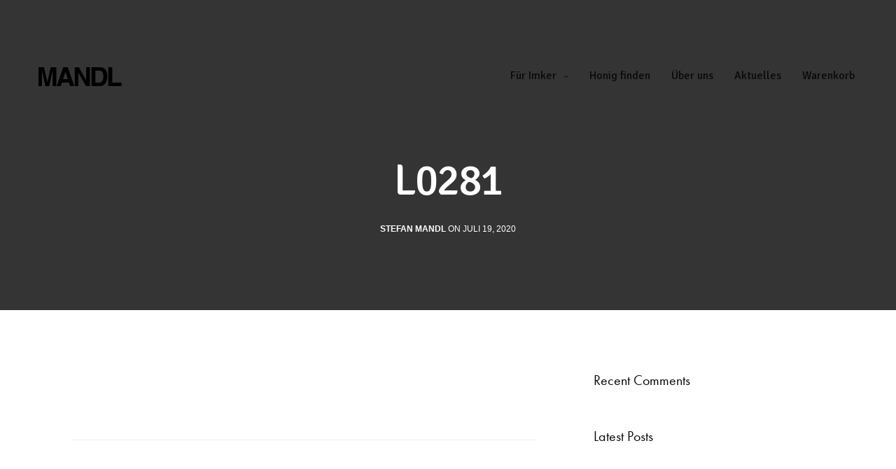

--- FILE ---
content_type: text/html; charset=UTF-8
request_url: https://www.bienen.at/honig_daten/l0281/
body_size: 14657
content:
<!doctype html>
<html lang="de-DE">
<head>
	<meta charset="UTF-8" />
	<meta name="viewport" content="width=device-width, initial-scale=1, maximum-scale=1, viewport-fit=cover">
	<link rel="profile" href="http://gmpg.org/xfn/11">
	<meta name='robots' content='index, follow, max-image-preview:large, max-snippet:-1, max-video-preview:-1' />
	<style>img:is([sizes="auto" i], [sizes^="auto," i]) { contain-intrinsic-size: 3000px 1500px }</style>
	
	<!-- This site is optimized with the Yoast SEO plugin v26.0 - https://yoast.com/wordpress/plugins/seo/ -->
	<title>L0281 - Bienenhof Mandl</title>
	<link rel="canonical" href="https://www.bienen.at/honig_daten/l0281/" />
	<meta property="og:locale" content="de_DE" />
	<meta property="og:type" content="article" />
	<meta property="og:title" content="L0281 - Bienenhof Mandl" />
	<meta property="og:url" content="https://www.bienen.at/honig_daten/l0281/" />
	<meta property="og:site_name" content="Bienenhof Mandl" />
	<meta property="article:publisher" content="https://www.facebook.com/bienen.at" />
	<meta name="twitter:card" content="summary_large_image" />
	<script type="application/ld+json" class="yoast-schema-graph">{"@context":"https://schema.org","@graph":[{"@type":"WebPage","@id":"https://www.bienen.at/honig_daten/l0281/","url":"https://www.bienen.at/honig_daten/l0281/","name":"L0281 - Bienenhof Mandl","isPartOf":{"@id":"https://www.bienen.at/#website"},"datePublished":"2020-07-19T13:10:15+00:00","breadcrumb":{"@id":"https://www.bienen.at/honig_daten/l0281/#breadcrumb"},"inLanguage":"de","potentialAction":[{"@type":"ReadAction","target":["https://www.bienen.at/honig_daten/l0281/"]}]},{"@type":"BreadcrumbList","@id":"https://www.bienen.at/honig_daten/l0281/#breadcrumb","itemListElement":[{"@type":"ListItem","position":1,"name":"Startseite","item":"https://www.bienen.at/"},{"@type":"ListItem","position":2,"name":"Honigdaten","item":"https://www.bienen.at/honig_daten/"},{"@type":"ListItem","position":3,"name":"L0281"}]},{"@type":"WebSite","@id":"https://www.bienen.at/#website","url":"https://www.bienen.at/","name":"Bienenhof Mandl","description":"Österreichs größte Bio-Imkerei","publisher":{"@id":"https://www.bienen.at/#organization"},"potentialAction":[{"@type":"SearchAction","target":{"@type":"EntryPoint","urlTemplate":"https://www.bienen.at/?s={search_term_string}"},"query-input":{"@type":"PropertyValueSpecification","valueRequired":true,"valueName":"search_term_string"}}],"inLanguage":"de"},{"@type":"Organization","@id":"https://www.bienen.at/#organization","name":"Bienenhof Mandl","url":"https://www.bienen.at/","logo":{"@type":"ImageObject","inLanguage":"de","@id":"https://www.bienen.at/#/schema/logo/image/","url":"https://www.bienen.at/wp-content/uploads/2022/05/bienenat.png","contentUrl":"https://www.bienen.at/wp-content/uploads/2022/05/bienenat.png","width":778,"height":193,"caption":"Bienenhof Mandl"},"image":{"@id":"https://www.bienen.at/#/schema/logo/image/"},"sameAs":["https://www.facebook.com/bienen.at"]}]}</script>
	<!-- / Yoast SEO plugin. -->


<link rel='dns-prefetch' href='//use.typekit.net' />
<link rel='dns-prefetch' href='//fonts.googleapis.com' />
<link rel="alternate" type="application/rss+xml" title="Bienenhof Mandl &raquo; Feed" href="https://www.bienen.at/feed/" />
<link rel="alternate" type="application/rss+xml" title="Bienenhof Mandl &raquo; Kommentar-Feed" href="https://www.bienen.at/comments/feed/" />
<link rel="preconnect" href="//fonts.gstatic.com/" crossorigin><script type="text/javascript">
/* <![CDATA[ */
window._wpemojiSettings = {"baseUrl":"https:\/\/s.w.org\/images\/core\/emoji\/16.0.1\/72x72\/","ext":".png","svgUrl":"https:\/\/s.w.org\/images\/core\/emoji\/16.0.1\/svg\/","svgExt":".svg","source":{"concatemoji":"https:\/\/www.bienen.at\/wp-includes\/js\/wp-emoji-release.min.js?ver=6.8.3"}};
/*! This file is auto-generated */
!function(s,n){var o,i,e;function c(e){try{var t={supportTests:e,timestamp:(new Date).valueOf()};sessionStorage.setItem(o,JSON.stringify(t))}catch(e){}}function p(e,t,n){e.clearRect(0,0,e.canvas.width,e.canvas.height),e.fillText(t,0,0);var t=new Uint32Array(e.getImageData(0,0,e.canvas.width,e.canvas.height).data),a=(e.clearRect(0,0,e.canvas.width,e.canvas.height),e.fillText(n,0,0),new Uint32Array(e.getImageData(0,0,e.canvas.width,e.canvas.height).data));return t.every(function(e,t){return e===a[t]})}function u(e,t){e.clearRect(0,0,e.canvas.width,e.canvas.height),e.fillText(t,0,0);for(var n=e.getImageData(16,16,1,1),a=0;a<n.data.length;a++)if(0!==n.data[a])return!1;return!0}function f(e,t,n,a){switch(t){case"flag":return n(e,"\ud83c\udff3\ufe0f\u200d\u26a7\ufe0f","\ud83c\udff3\ufe0f\u200b\u26a7\ufe0f")?!1:!n(e,"\ud83c\udde8\ud83c\uddf6","\ud83c\udde8\u200b\ud83c\uddf6")&&!n(e,"\ud83c\udff4\udb40\udc67\udb40\udc62\udb40\udc65\udb40\udc6e\udb40\udc67\udb40\udc7f","\ud83c\udff4\u200b\udb40\udc67\u200b\udb40\udc62\u200b\udb40\udc65\u200b\udb40\udc6e\u200b\udb40\udc67\u200b\udb40\udc7f");case"emoji":return!a(e,"\ud83e\udedf")}return!1}function g(e,t,n,a){var r="undefined"!=typeof WorkerGlobalScope&&self instanceof WorkerGlobalScope?new OffscreenCanvas(300,150):s.createElement("canvas"),o=r.getContext("2d",{willReadFrequently:!0}),i=(o.textBaseline="top",o.font="600 32px Arial",{});return e.forEach(function(e){i[e]=t(o,e,n,a)}),i}function t(e){var t=s.createElement("script");t.src=e,t.defer=!0,s.head.appendChild(t)}"undefined"!=typeof Promise&&(o="wpEmojiSettingsSupports",i=["flag","emoji"],n.supports={everything:!0,everythingExceptFlag:!0},e=new Promise(function(e){s.addEventListener("DOMContentLoaded",e,{once:!0})}),new Promise(function(t){var n=function(){try{var e=JSON.parse(sessionStorage.getItem(o));if("object"==typeof e&&"number"==typeof e.timestamp&&(new Date).valueOf()<e.timestamp+604800&&"object"==typeof e.supportTests)return e.supportTests}catch(e){}return null}();if(!n){if("undefined"!=typeof Worker&&"undefined"!=typeof OffscreenCanvas&&"undefined"!=typeof URL&&URL.createObjectURL&&"undefined"!=typeof Blob)try{var e="postMessage("+g.toString()+"("+[JSON.stringify(i),f.toString(),p.toString(),u.toString()].join(",")+"));",a=new Blob([e],{type:"text/javascript"}),r=new Worker(URL.createObjectURL(a),{name:"wpTestEmojiSupports"});return void(r.onmessage=function(e){c(n=e.data),r.terminate(),t(n)})}catch(e){}c(n=g(i,f,p,u))}t(n)}).then(function(e){for(var t in e)n.supports[t]=e[t],n.supports.everything=n.supports.everything&&n.supports[t],"flag"!==t&&(n.supports.everythingExceptFlag=n.supports.everythingExceptFlag&&n.supports[t]);n.supports.everythingExceptFlag=n.supports.everythingExceptFlag&&!n.supports.flag,n.DOMReady=!1,n.readyCallback=function(){n.DOMReady=!0}}).then(function(){return e}).then(function(){var e;n.supports.everything||(n.readyCallback(),(e=n.source||{}).concatemoji?t(e.concatemoji):e.wpemoji&&e.twemoji&&(t(e.twemoji),t(e.wpemoji)))}))}((window,document),window._wpemojiSettings);
/* ]]> */
</script>
<style id='wp-emoji-styles-inline-css' type='text/css'>

	img.wp-smiley, img.emoji {
		display: inline !important;
		border: none !important;
		box-shadow: none !important;
		height: 1em !important;
		width: 1em !important;
		margin: 0 0.07em !important;
		vertical-align: -0.1em !important;
		background: none !important;
		padding: 0 !important;
	}
</style>
<link rel='stylesheet' id='wp-block-library-css' href='https://www.bienen.at/wp-includes/css/dist/block-library/style.min.css?ver=6.8.3' media='all' />
<style id='classic-theme-styles-inline-css' type='text/css'>
/*! This file is auto-generated */
.wp-block-button__link{color:#fff;background-color:#32373c;border-radius:9999px;box-shadow:none;text-decoration:none;padding:calc(.667em + 2px) calc(1.333em + 2px);font-size:1.125em}.wp-block-file__button{background:#32373c;color:#fff;text-decoration:none}
</style>
<style id='global-styles-inline-css' type='text/css'>
:root{--wp--preset--aspect-ratio--square: 1;--wp--preset--aspect-ratio--4-3: 4/3;--wp--preset--aspect-ratio--3-4: 3/4;--wp--preset--aspect-ratio--3-2: 3/2;--wp--preset--aspect-ratio--2-3: 2/3;--wp--preset--aspect-ratio--16-9: 16/9;--wp--preset--aspect-ratio--9-16: 9/16;--wp--preset--color--black: #000000;--wp--preset--color--cyan-bluish-gray: #abb8c3;--wp--preset--color--white: #ffffff;--wp--preset--color--pale-pink: #f78da7;--wp--preset--color--vivid-red: #cf2e2e;--wp--preset--color--luminous-vivid-orange: #ff6900;--wp--preset--color--luminous-vivid-amber: #fcb900;--wp--preset--color--light-green-cyan: #7bdcb5;--wp--preset--color--vivid-green-cyan: #00d084;--wp--preset--color--pale-cyan-blue: #8ed1fc;--wp--preset--color--vivid-cyan-blue: #0693e3;--wp--preset--color--vivid-purple: #9b51e0;--wp--preset--color--thb-accent: #ee9982;--wp--preset--gradient--vivid-cyan-blue-to-vivid-purple: linear-gradient(135deg,rgba(6,147,227,1) 0%,rgb(155,81,224) 100%);--wp--preset--gradient--light-green-cyan-to-vivid-green-cyan: linear-gradient(135deg,rgb(122,220,180) 0%,rgb(0,208,130) 100%);--wp--preset--gradient--luminous-vivid-amber-to-luminous-vivid-orange: linear-gradient(135deg,rgba(252,185,0,1) 0%,rgba(255,105,0,1) 100%);--wp--preset--gradient--luminous-vivid-orange-to-vivid-red: linear-gradient(135deg,rgba(255,105,0,1) 0%,rgb(207,46,46) 100%);--wp--preset--gradient--very-light-gray-to-cyan-bluish-gray: linear-gradient(135deg,rgb(238,238,238) 0%,rgb(169,184,195) 100%);--wp--preset--gradient--cool-to-warm-spectrum: linear-gradient(135deg,rgb(74,234,220) 0%,rgb(151,120,209) 20%,rgb(207,42,186) 40%,rgb(238,44,130) 60%,rgb(251,105,98) 80%,rgb(254,248,76) 100%);--wp--preset--gradient--blush-light-purple: linear-gradient(135deg,rgb(255,206,236) 0%,rgb(152,150,240) 100%);--wp--preset--gradient--blush-bordeaux: linear-gradient(135deg,rgb(254,205,165) 0%,rgb(254,45,45) 50%,rgb(107,0,62) 100%);--wp--preset--gradient--luminous-dusk: linear-gradient(135deg,rgb(255,203,112) 0%,rgb(199,81,192) 50%,rgb(65,88,208) 100%);--wp--preset--gradient--pale-ocean: linear-gradient(135deg,rgb(255,245,203) 0%,rgb(182,227,212) 50%,rgb(51,167,181) 100%);--wp--preset--gradient--electric-grass: linear-gradient(135deg,rgb(202,248,128) 0%,rgb(113,206,126) 100%);--wp--preset--gradient--midnight: linear-gradient(135deg,rgb(2,3,129) 0%,rgb(40,116,252) 100%);--wp--preset--font-size--small: 13px;--wp--preset--font-size--medium: 20px;--wp--preset--font-size--large: 36px;--wp--preset--font-size--x-large: 42px;--wp--preset--spacing--20: 0.44rem;--wp--preset--spacing--30: 0.67rem;--wp--preset--spacing--40: 1rem;--wp--preset--spacing--50: 1.5rem;--wp--preset--spacing--60: 2.25rem;--wp--preset--spacing--70: 3.38rem;--wp--preset--spacing--80: 5.06rem;--wp--preset--shadow--natural: 6px 6px 9px rgba(0, 0, 0, 0.2);--wp--preset--shadow--deep: 12px 12px 50px rgba(0, 0, 0, 0.4);--wp--preset--shadow--sharp: 6px 6px 0px rgba(0, 0, 0, 0.2);--wp--preset--shadow--outlined: 6px 6px 0px -3px rgba(255, 255, 255, 1), 6px 6px rgba(0, 0, 0, 1);--wp--preset--shadow--crisp: 6px 6px 0px rgba(0, 0, 0, 1);}:where(.is-layout-flex){gap: 0.5em;}:where(.is-layout-grid){gap: 0.5em;}body .is-layout-flex{display: flex;}.is-layout-flex{flex-wrap: wrap;align-items: center;}.is-layout-flex > :is(*, div){margin: 0;}body .is-layout-grid{display: grid;}.is-layout-grid > :is(*, div){margin: 0;}:where(.wp-block-columns.is-layout-flex){gap: 2em;}:where(.wp-block-columns.is-layout-grid){gap: 2em;}:where(.wp-block-post-template.is-layout-flex){gap: 1.25em;}:where(.wp-block-post-template.is-layout-grid){gap: 1.25em;}.has-black-color{color: var(--wp--preset--color--black) !important;}.has-cyan-bluish-gray-color{color: var(--wp--preset--color--cyan-bluish-gray) !important;}.has-white-color{color: var(--wp--preset--color--white) !important;}.has-pale-pink-color{color: var(--wp--preset--color--pale-pink) !important;}.has-vivid-red-color{color: var(--wp--preset--color--vivid-red) !important;}.has-luminous-vivid-orange-color{color: var(--wp--preset--color--luminous-vivid-orange) !important;}.has-luminous-vivid-amber-color{color: var(--wp--preset--color--luminous-vivid-amber) !important;}.has-light-green-cyan-color{color: var(--wp--preset--color--light-green-cyan) !important;}.has-vivid-green-cyan-color{color: var(--wp--preset--color--vivid-green-cyan) !important;}.has-pale-cyan-blue-color{color: var(--wp--preset--color--pale-cyan-blue) !important;}.has-vivid-cyan-blue-color{color: var(--wp--preset--color--vivid-cyan-blue) !important;}.has-vivid-purple-color{color: var(--wp--preset--color--vivid-purple) !important;}.has-black-background-color{background-color: var(--wp--preset--color--black) !important;}.has-cyan-bluish-gray-background-color{background-color: var(--wp--preset--color--cyan-bluish-gray) !important;}.has-white-background-color{background-color: var(--wp--preset--color--white) !important;}.has-pale-pink-background-color{background-color: var(--wp--preset--color--pale-pink) !important;}.has-vivid-red-background-color{background-color: var(--wp--preset--color--vivid-red) !important;}.has-luminous-vivid-orange-background-color{background-color: var(--wp--preset--color--luminous-vivid-orange) !important;}.has-luminous-vivid-amber-background-color{background-color: var(--wp--preset--color--luminous-vivid-amber) !important;}.has-light-green-cyan-background-color{background-color: var(--wp--preset--color--light-green-cyan) !important;}.has-vivid-green-cyan-background-color{background-color: var(--wp--preset--color--vivid-green-cyan) !important;}.has-pale-cyan-blue-background-color{background-color: var(--wp--preset--color--pale-cyan-blue) !important;}.has-vivid-cyan-blue-background-color{background-color: var(--wp--preset--color--vivid-cyan-blue) !important;}.has-vivid-purple-background-color{background-color: var(--wp--preset--color--vivid-purple) !important;}.has-black-border-color{border-color: var(--wp--preset--color--black) !important;}.has-cyan-bluish-gray-border-color{border-color: var(--wp--preset--color--cyan-bluish-gray) !important;}.has-white-border-color{border-color: var(--wp--preset--color--white) !important;}.has-pale-pink-border-color{border-color: var(--wp--preset--color--pale-pink) !important;}.has-vivid-red-border-color{border-color: var(--wp--preset--color--vivid-red) !important;}.has-luminous-vivid-orange-border-color{border-color: var(--wp--preset--color--luminous-vivid-orange) !important;}.has-luminous-vivid-amber-border-color{border-color: var(--wp--preset--color--luminous-vivid-amber) !important;}.has-light-green-cyan-border-color{border-color: var(--wp--preset--color--light-green-cyan) !important;}.has-vivid-green-cyan-border-color{border-color: var(--wp--preset--color--vivid-green-cyan) !important;}.has-pale-cyan-blue-border-color{border-color: var(--wp--preset--color--pale-cyan-blue) !important;}.has-vivid-cyan-blue-border-color{border-color: var(--wp--preset--color--vivid-cyan-blue) !important;}.has-vivid-purple-border-color{border-color: var(--wp--preset--color--vivid-purple) !important;}.has-vivid-cyan-blue-to-vivid-purple-gradient-background{background: var(--wp--preset--gradient--vivid-cyan-blue-to-vivid-purple) !important;}.has-light-green-cyan-to-vivid-green-cyan-gradient-background{background: var(--wp--preset--gradient--light-green-cyan-to-vivid-green-cyan) !important;}.has-luminous-vivid-amber-to-luminous-vivid-orange-gradient-background{background: var(--wp--preset--gradient--luminous-vivid-amber-to-luminous-vivid-orange) !important;}.has-luminous-vivid-orange-to-vivid-red-gradient-background{background: var(--wp--preset--gradient--luminous-vivid-orange-to-vivid-red) !important;}.has-very-light-gray-to-cyan-bluish-gray-gradient-background{background: var(--wp--preset--gradient--very-light-gray-to-cyan-bluish-gray) !important;}.has-cool-to-warm-spectrum-gradient-background{background: var(--wp--preset--gradient--cool-to-warm-spectrum) !important;}.has-blush-light-purple-gradient-background{background: var(--wp--preset--gradient--blush-light-purple) !important;}.has-blush-bordeaux-gradient-background{background: var(--wp--preset--gradient--blush-bordeaux) !important;}.has-luminous-dusk-gradient-background{background: var(--wp--preset--gradient--luminous-dusk) !important;}.has-pale-ocean-gradient-background{background: var(--wp--preset--gradient--pale-ocean) !important;}.has-electric-grass-gradient-background{background: var(--wp--preset--gradient--electric-grass) !important;}.has-midnight-gradient-background{background: var(--wp--preset--gradient--midnight) !important;}.has-small-font-size{font-size: var(--wp--preset--font-size--small) !important;}.has-medium-font-size{font-size: var(--wp--preset--font-size--medium) !important;}.has-large-font-size{font-size: var(--wp--preset--font-size--large) !important;}.has-x-large-font-size{font-size: var(--wp--preset--font-size--x-large) !important;}
:where(.wp-block-post-template.is-layout-flex){gap: 1.25em;}:where(.wp-block-post-template.is-layout-grid){gap: 1.25em;}
:where(.wp-block-columns.is-layout-flex){gap: 2em;}:where(.wp-block-columns.is-layout-grid){gap: 2em;}
:root :where(.wp-block-pullquote){font-size: 1.5em;line-height: 1.6;}
</style>
<link rel='stylesheet' id='tiered-pricing-table-front-css-css' href='https://www.bienen.at/wp-content/plugins/tier-pricing-table/assets/frontend/main.css?ver=5.4.1' media='all' />
<style id='woocommerce-inline-inline-css' type='text/css'>
.woocommerce form .form-row .required { visibility: visible; }
</style>
<link rel='stylesheet' id='wpml-menu-item-0-css' href='https://www.bienen.at/wp-content/plugins/sitepress-multilingual-cms/templates/language-switchers/menu-item/style.min.css?ver=1' media='all' />
<link rel='stylesheet' id='cms-navigation-style-base-css' href='https://www.bienen.at/wp-content/plugins/wpml-cms-nav/res/css/cms-navigation-base.css?ver=1.5.6' media='screen' />
<link rel='stylesheet' id='cms-navigation-style-css' href='https://www.bienen.at/wp-content/plugins/wpml-cms-nav/res/css/cms-navigation.css?ver=1.5.6' media='screen' />
<link rel='stylesheet' id='brands-styles-css' href='https://www.bienen.at/wp-content/plugins/woocommerce/assets/css/brands.css?ver=10.2.2' media='all' />
<link rel='stylesheet' id='thb-fa-css' href='https://www.bienen.at/wp-content/themes/revolution/assets/css/font-awesome.min.css?ver=2.5.3' media='all' />
<link rel='stylesheet' id='thb-app-css' href='https://www.bienen.at/wp-content/themes/revolution/assets/css/app.css?ver=2.5.3' media='all' />
<style id='thb-app-inline-css' type='text/css'>
h1, .h1, .thb-countdown .thb-countdown-ul li .timestamp, h2, .h2, h3, .h3, h4, .h4, h5, .h5, h6, .h6 {font-family:'futura-pt', 'BlinkMacSystemFont', -apple-system, 'Roboto', 'Lucida Sans';}body {}.thb-full-menu {font-family:'Signika', 'BlinkMacSystemFont', -apple-system, 'Roboto', 'Lucida Sans';}.thb-mobile-menu,.thb-secondary-menu {}em {}label {}input[type="submit"],submit,.button,.btn,.btn-block,.btn-text,.vc_btn3 {font-family:'futura-pt', 'BlinkMacSystemFont', -apple-system, 'Roboto', 'Lucida Sans';}p,.post-detail .post-content {font-weight:500;font-size:16px;}.thb-full-menu>li>a,.thb-header-menu>li>a {}.subfooter .thb-full-menu>li>a {}.subheader {}.thb-full-menu li .sub-menu a,.thb-dropdown-style2 .thb-full-menu .sub-menu>li a,.thb-dropdown-style2 .thb-full-menu .sub-menu>li.title-item>a,.thb-dropdown-style3 .thb-full-menu .sub-menu>li a,.thb-dropdown-style3 .thb-full-menu .sub-menu>li.title-item>a,.thb-header-menu li .sub-menu a {}.thb-full-menu>li>a.social {}.widget>h6 {}.footer .widget,.footer .widget p {}.thb-mobile-menu>li>a {}.thb-mobile-menu .sub-menu a {}.thb-secondary-menu a {}#mobile-menu .menu-footer {}#mobile-menu .socials a {}.subfooter .socials a {}.products .product.thb-listing-style2 h3,.products .product.thb-listing-style1 h3 {}.thb-product-detail .product-information h1.product_title {}.thb-product-detail .product-information .woocommerce-product-details__short-description,.thb-product-detail .product-information .woocommerce-product-details__short-description p {}@media screen and (min-width:1024px) {h1,.h1 {font-size:62px;}}h1,.h1 {font-family:'Signika', 'BlinkMacSystemFont', -apple-system, 'Roboto', 'Lucida Sans';font-size:62px;line-height:1em !important;}@media screen and (min-width:1024px) {h2 {font-size:40px;}}h2 {font-family:'Signika', 'BlinkMacSystemFont', -apple-system, 'Roboto', 'Lucida Sans';font-size:40px;}@media screen and (min-width:1024px) {h3 {}}h3 {font-weight:bold;}@media screen and (min-width:1024px) {h4 {font-size:44px;}}h4 {font-family:'Signika', 'BlinkMacSystemFont', -apple-system, 'Roboto', 'Lucida Sans';font-weight:bold;font-size:44px;line-height:1.1em !important;letter-spacing:0em !important;}@media screen and (min-width:1024px) {h5 {}}h5 {font-family:'Signika', 'BlinkMacSystemFont', -apple-system, 'Roboto', 'Lucida Sans';}h6 {}.header-secondary-text div p:not(.smaller) {}.header-secondary-text div p.smaller {}.logolink .logoimg {max-height:20pxpx;}.logolink .logoimg[src$=".svg"] {max-height:100%;height:20pxpx;}.header:not(.fixed):not(.hide-header-items) {border-bottom:px hidden;}@media only screen and (min-width:40.0625em) {.header {padding-top:80px;padding-bottom:40px;;}}@media only screen and (min-width:40.0625em) {.header.fixed {padding-top:60px;padding-bottom:30px;;}}.subheader {height:50px;}.footer {padding-top:0px;padding-bottom:0px;}.page-id-517 #wrapper div[role="main"],.postid-517 #wrapper div[role="main"] {}.footer {background-color:#ee9982 !important;}.subfooter {background-color:#ee9982 !important;}
</style>
<link rel='stylesheet' id='thb-style-css' href='https://www.bienen.at/wp-content/themes/revolution/style.css?ver=2.5.3' media='all' />
<link rel='stylesheet' id='thb-google-fonts-css' href='https://fonts.googleapis.com/css?family=Signika%3A300%2C400%2C500%2C600%2C700&#038;subset=latin&#038;display=swap&#038;ver=2.5.3' media='all' />
<link rel='stylesheet' id='woocommerce-gzd-layout-css' href='https://www.bienen.at/wp-content/plugins/woocommerce-germanized/build/static/layout-styles.css?ver=3.20.2' media='all' />
<style id='woocommerce-gzd-layout-inline-css' type='text/css'>
.woocommerce-checkout .shop_table { background-color: #eeeeee; } .product p.deposit-packaging-type { font-size: 1.25em !important; } p.woocommerce-shipping-destination { display: none; }
                .wc-gzd-nutri-score-value-a {
                    background: url(https://www.bienen.at/wp-content/plugins/woocommerce-germanized/assets/images/nutri-score-a.svg) no-repeat;
                }
                .wc-gzd-nutri-score-value-b {
                    background: url(https://www.bienen.at/wp-content/plugins/woocommerce-germanized/assets/images/nutri-score-b.svg) no-repeat;
                }
                .wc-gzd-nutri-score-value-c {
                    background: url(https://www.bienen.at/wp-content/plugins/woocommerce-germanized/assets/images/nutri-score-c.svg) no-repeat;
                }
                .wc-gzd-nutri-score-value-d {
                    background: url(https://www.bienen.at/wp-content/plugins/woocommerce-germanized/assets/images/nutri-score-d.svg) no-repeat;
                }
                .wc-gzd-nutri-score-value-e {
                    background: url(https://www.bienen.at/wp-content/plugins/woocommerce-germanized/assets/images/nutri-score-e.svg) no-repeat;
                }
            
</style>
<script type="text/javascript" id="wpml-cookie-js-extra">
/* <![CDATA[ */
var wpml_cookies = {"wp-wpml_current_language":{"value":"de","expires":1,"path":"\/"}};
var wpml_cookies = {"wp-wpml_current_language":{"value":"de","expires":1,"path":"\/"}};
/* ]]> */
</script>
<script type="text/javascript" src="https://www.bienen.at/wp-content/plugins/sitepress-multilingual-cms/res/js/cookies/language-cookie.js?ver=482900" id="wpml-cookie-js" defer="defer" data-wp-strategy="defer"></script>
<script type="text/javascript" src="https://www.bienen.at/wp-includes/js/jquery/jquery.min.js?ver=3.7.1" id="jquery-core-js"></script>
<script type="text/javascript" src="https://www.bienen.at/wp-includes/js/jquery/jquery-migrate.min.js?ver=3.4.1" id="jquery-migrate-js"></script>
<script type="text/javascript" id="tiered-pricing-table-front-js-js-extra">
/* <![CDATA[ */
var tieredPricingGlobalData = {"loadVariationTieredPricingNonce":"808f410669","isPremium":"no","currencyOptions":{"currency_symbol":"&euro;","decimal_separator":",","thousand_separator":".","decimals":2,"price_format":"%2$s&nbsp;%1$s","trim_zeros":false},"supportedVariableProductTypes":["variable","variable-subscription"],"supportedSimpleProductTypes":["simple","variation","subscription","subscription-variation"]};
/* ]]> */
</script>
<script type="text/javascript" src="https://www.bienen.at/wp-content/plugins/tier-pricing-table/assets/frontend/product-tiered-pricing-table.min.js?ver=5.4.1" id="tiered-pricing-table-front-js-js"></script>
<script type="text/javascript" src="https://www.bienen.at/wp-content/plugins/woocommerce/assets/js/jquery-blockui/jquery.blockUI.min.js?ver=2.7.0-wc.10.2.2" id="jquery-blockui-js" defer="defer" data-wp-strategy="defer"></script>
<script type="text/javascript" id="wc-add-to-cart-js-extra">
/* <![CDATA[ */
var wc_add_to_cart_params = {"ajax_url":"\/wp-admin\/admin-ajax.php","wc_ajax_url":"\/?wc-ajax=%%endpoint%%","i18n_view_cart":"Warenkorb anzeigen","cart_url":"https:\/\/www.bienen.at\/warenkorb\/","is_cart":"","cart_redirect_after_add":"yes"};
/* ]]> */
</script>
<script type="text/javascript" src="https://www.bienen.at/wp-content/plugins/woocommerce/assets/js/frontend/add-to-cart.min.js?ver=10.2.2" id="wc-add-to-cart-js" defer="defer" data-wp-strategy="defer"></script>
<script type="text/javascript" src="https://www.bienen.at/wp-content/plugins/woocommerce/assets/js/js-cookie/js.cookie.min.js?ver=2.1.4-wc.10.2.2" id="js-cookie-js" defer="defer" data-wp-strategy="defer"></script>
<script type="text/javascript" id="woocommerce-js-extra">
/* <![CDATA[ */
var woocommerce_params = {"ajax_url":"\/wp-admin\/admin-ajax.php","wc_ajax_url":"\/?wc-ajax=%%endpoint%%","i18n_password_show":"Passwort anzeigen","i18n_password_hide":"Passwort ausblenden"};
/* ]]> */
</script>
<script type="text/javascript" src="https://www.bienen.at/wp-content/plugins/woocommerce/assets/js/frontend/woocommerce.min.js?ver=10.2.2" id="woocommerce-js" defer="defer" data-wp-strategy="defer"></script>
<script type="text/javascript" src="https://use.typekit.net/uco5qnw.js?ver=2.5.3" id="thb-typekit-js"></script>
<script type="text/javascript" id="thb-typekit-js-after">
/* <![CDATA[ */
try{Typekit.load({ async: true });}catch(e){}
/* ]]> */
</script>
<script></script><link rel="https://api.w.org/" href="https://www.bienen.at/wp-json/" /><link rel="EditURI" type="application/rsd+xml" title="RSD" href="https://www.bienen.at/xmlrpc.php?rsd" />
<meta name="generator" content="WordPress 6.8.3" />
<meta name="generator" content="WooCommerce 10.2.2" />
<link rel='shortlink' href='https://www.bienen.at/?p=517' />
<link rel="alternate" title="oEmbed (JSON)" type="application/json+oembed" href="https://www.bienen.at/wp-json/oembed/1.0/embed?url=https%3A%2F%2Fwww.bienen.at%2Fhonig_daten%2Fl0281%2F" />
<link rel="alternate" title="oEmbed (XML)" type="text/xml+oembed" href="https://www.bienen.at/wp-json/oembed/1.0/embed?url=https%3A%2F%2Fwww.bienen.at%2Fhonig_daten%2Fl0281%2F&#038;format=xml" />
<meta name="generator" content="WPML ver:4.8.2 stt:1,3;" />
    <script>
        var hhf_codes = [];

        jQuery(document).ready(function($) {
            $("#hhf-lookup").on('click', function() {
                var code = $("#hhf-code").val();
                if (code == "") {
                    render_error("Bitte geben Sie einen Code ein!");
                } else {
                    hhf_lookup(code);
                }
            })
            $("#hhf-code").on('keyup', function(e) {
                if (e.which == 13) {
                    var code = $("#hhf-code").val();
                    if (code == "") {
                        render_error("Bitte geben Sie einen Code ein!");
                    } else {
                        hhf_lookup(code);
                    }
                }
            })
        });

        var hhf_lookup = function(code) {
            var found = false;
            if (hhf_codes.length == 0) {
                render_loading();
                jQuery.ajax({
                    type: 'POST',
                    url: 'https://www.bienen.at/wp-admin/admin-ajax.php',
                    dataType: "json", // add data type
                    data: {
                        action: 'get_ajax_posts'
                    },
                    success: function(response) {
                        hhf_codes = response;
                        jQuery.each(response, function(key, value) {
                            if (value.post_title == code) {
                                console.log(value)
                                render_result(value)
                                found = true;
                            }
                        });
                        if (!found) {
                            render_error("Der eingegebene Code ist ungültig!");
                        }
                    },
                    error: function() {
                        render_error("Ein Fehler ist aufgetreten! Versuchen Sie es bitte später erneut!")
                    }
                });
            } else {
                jQuery.each(hhf_codes, function(key, value) {
                    if (value.post_title == code) {
                        console.log(value)
                        render_result(value)
                        found = true;
                    }
                });
                if (!found) {
                    render_error("Der eingegebene Code ist ungültig!");
                }
            }

        }

        var render_result = function(value) {
            jQuery("#hhf_content").html("<table>");
            var html = "<tr><th>Herkunft: </th><td>" + value.herkunft;
            html += '</td></tr>';
            jQuery("#hhf_content").append(html);
            if (value.imker != "") {
                jQuery("#hhf_content").append("<tr><th>Imker (Bienenbetreuer): </th><td>" + value.imker + "</td></tr>");
            }
            if (value.abgefuellt_von != "") {
                jQuery("#hhf_content").append("<tr><th>Abgefüllt von: </th><td>" + value.abgefuellt_von + "</td></tr>")
            }
            if (value.schleuderdatum != "") {
                jQuery("#hhf_content").append("<tr><th>Schleuderdatum: </th><td>" + convert_timestamp(value.schleuderdatum) + "</td></tr>")
            }
            if (value.abfuelldatum != "") {
                jQuery("#hhf_content").append("<tr><th>Abfülldatum: </th><td>" + convert_timestamp(value.abfuelldatum) + "</td></tr>")
            }
            if (value.mindesthaltbarkeitsdatum != "") {
                jQuery("#hhf_content").append("<tr><th>Mindesthaltbarkeitsdatum: </th><td>" + convert_timestamp(value.mindesthaltbarkeitsdatum) + "</td></tr>")
            }
            if (value.weitere_informationen != "") {
                jQuery("#hhf_content").append("<tr><th>Weitere Informationen: </th><td>" + value.weitere_informationen + "</td></tr>")
            }
            if (value.untersuchungsergebnis != "") {
                jQuery("#hhf_content").append("<tr><th>Untersuchungsergebnis: </th><td> <a href='" + value.untersuchungsergebnis + "' target='_blank'>&raquo; als PDF herunterladen &laquo;</a><td></tr>");
            }
            if (value.snapshot_map != "" && value.show_snapshot == "on") {
                jQuery("#hhf_content").append('<br><img src="' + value.snapshot_map + '" style="width:200px; height: auto; /">');
            }
            //if (value.location_longitude != "" && value.location_latitude != "" && value.show_maps == "on") {
			if (value.location_longitude != "" && value.location_latitude != "") {
                jQuery("#hhf_content").append('<br><div id="hhf_map" style="width:200px; height: 150px;"></div>');
            }
            jQuery("#hhf_content").append("</table>");
            // The location of Uluru
            var uluru = {
                lat: parseFloat(value.location_latitude),
                lng: parseFloat(value.location_longitude)
            };
            // The map, centered at Uluru
            var map = new google.maps.Map(
                document.getElementById('hhf_map'), {
                    zoom: 10,
                    center: uluru
                });
            // The marker, positioned at Uluru
            var marker = new google.maps.Marker({
                position: uluru,
                map: map
            });
        }

        var render_error = function(text) {
            jQuery("#hhf_content").html("<span style='color:#900'>" + text + "</span>");
        }

        var render_loading = function() {
            jQuery("#hhf_content").html("Bitte warten, die Daten werden geladen!");
        }

        var convert_timestamp = function(timestamp) {

            // Months array
            var months_arr = ['Jan', 'Feb', 'Mar', 'Apr', 'May', 'Jun', 'Jul', 'Aug', 'Sep', 'Oct', 'Nov', 'Dec'];

            // Convert timestamp to milliseconds
            var date = new Date(timestamp * 1000);

            // Year
            var year = date.getFullYear();

            // Month
            var month = date.getMonth() + 1;

            // Day
            var day = date.getDate();

            // Hours
            var hours = date.getHours();

            // Minutes
            var minutes = "0" + date.getMinutes();

            // Seconds
            var seconds = "0" + date.getSeconds();

            // Display date time in MM-dd-yyyy h:m:s format
            return day + "." + month + '.' + year;
        }
    </script>
	<noscript><style>.woocommerce-product-gallery{ opacity: 1 !important; }</style></noscript>
	<meta name="generator" content="Powered by WPBakery Page Builder - drag and drop page builder for WordPress."/>
<style type="text/css">
body.custom-background #wrapper div[role="main"] { background-color: #ffffff; }
</style>
	<style class="wpcode-css-snippet">.vc_tta-title-text {
	font-size: 28px;
	line-height: 35px;
}</style><style class="wpcode-css-snippet">.btn-home-1 {
	margin-bottom: 20px;
	margin-right: 20px;
}

@media only screen and (min-width: 837px) {
	.home-buttons {
		btn {
			text-align:center;
		}
	}

	.btn-home-1 {
		margin-right: 20px;
		margin-bottom: 20px;
	}
}</style>		<style type="text/css" id="wp-custom-css">
			#hhf-lookup {
	  -webkit-border-radius: 2px;
    border-radius: 2px;
    -webkit-box-shadow: none;
    box-shadow: none;
    cursor: pointer;
    display: inline-block;
    font-size: 0.875rem;
    font-weight: 800;
    line-height: 1;
    padding: 1em 2em;
    text-shadow: none;
    -webkit-transition: background 0.2s;
    transition: background 0.2s;
    background: rgba(255,255,255,0.05);
    color: #c1c1c1;
    border-color: rgba(255,255,255,0.15);
    border: 1px solid;
    margin-left: 20px;
}

#hhf_map {
	margin-left: auto;
	margin-right: auto;
}

#hhf_content th{
	padding: 0.2em;
	text-align: right;
}
	
#hhf_content td {
	padding: 0.2em;
	text-align: left;
}
		</style>
		<noscript><style> .wpb_animate_when_almost_visible { opacity: 1; }</style></noscript></head>
<body class="wp-singular honig_daten-template-default single single-honig_daten postid-517 wp-theme-revolution theme-revolution woocommerce-no-js thb-header-style-style2 thb-borders-off thb-dropdown-color-light thb-dropdown-style2 thb-article-style1 header-full-width-off subheader-full-width-off  right-click-off form-radius-on header-padding-on fixed-header-off footer-effect-on footer-shadow-none header-color-dark-header wpb-js-composer js-comp-ver-8.2 vc_responsive">
<!-- Start Wrapper -->
<div id="wrapper" class="thb-page-transition-on">

	<!-- Start Sub-Header -->
		<!-- End Sub-Header -->

	<!-- Start Header -->

<header class="header style2  dark-header" data-header-color="dark-header" data-fixed-header-color="dark-header">
	<div class="row align-middle">
		<div class="small-12 columns">
				<div class="logo-holder">
		<a href="https://www.bienen.at/" class="logolink" title="Bienenhof Mandl">
			<img src="https://www.bienen.at/wp-content/uploads/2022/02/logo_menu-3.png" class="logoimg logo-dark" alt="Bienenhof Mandl"/>
							<img src="https://www.bienen.at/wp-content/uploads/2022/02/logo_menu-2.png" class="logoimg logo-light" alt="Bienenhof Mandl"/>
					</a>
	</div>
				<div>
				<!-- Start Full Menu -->
<nav class="full-menu" id="full-menu">
	<ul id="menu-navigation" class="thb-full-menu thb-line-marker"><li id="menu-item-1550" class="menu-item menu-item-type-post_type menu-item-object-page menu-item-has-children menu-item-1550"><a href="https://www.bienen.at/produkte/">Für Imker</a>
<ul class="sub-menu">
	<li id="menu-item-1521" class="menu-item menu-item-type-post_type menu-item-object-page menu-item-1521"><a href="https://www.bienen.at/produkte/">Produkte</a></li>
	<li id="menu-item-943" class="menu-item menu-item-type-post_type menu-item-object-page menu-item-943"><a href="https://www.bienen.at/zucht/">Königinnenzucht</a></li>
	<li id="menu-item-1984" class="menu-item menu-item-type-post_type menu-item-object-page menu-item-1984"><a href="https://www.bienen.at/selectbees-20/">Forschung: SelectBees 2.0</a></li>
</ul>
</li>
<li id="menu-item-395" class="menu-item menu-item-type-post_type menu-item-object-page menu-item-395"><a href="https://www.bienen.at/honig-finden/">Honig finden</a></li>
<li id="menu-item-2057" class="menu-item menu-item-type-post_type menu-item-object-page menu-item-2057"><a href="https://www.bienen.at/ueber-uns/">Über uns</a></li>
<li id="menu-item-1905" class="menu-item menu-item-type-post_type menu-item-object-page menu-item-1905"><a href="https://www.bienen.at/aktuelles/">Aktuelles</a></li>
<li id="menu-item-353" class="menu-item menu-item-type-post_type menu-item-object-page menu-item-353"><a href="https://www.bienen.at/warenkorb/">Warenkorb</a></li>
</ul>	</nav>
<!-- End Full Menu -->
					<div class="secondary-area">
			<div class="mobile-toggle-holder style3">
					<strong>
				<span class="menu-label">Menu</span>
				<span class="close-label">Close</span>
			</strong>
				<div class="mobile-toggle">
			<span></span><span></span><span></span>
		</div>
			</div>
		</div>
				</div>
		</div>
	</div>
</header>
<!-- End Header -->

	<div role="main">
		<div class="header-spacer"></div>
			<article itemscope itemtype="http://schema.org/Article" class="post post-detail style1-detail post-517 honig_daten type-honig_daten status-publish hentry">
	<figure class="post-gallery parallax post-gallery-detail">
	<div class="parallax_bg">
			</div>

	<div class="header-spacer-force"></div>
	<header class="post-title entry-header animation bottom-to-top-3d">
		<div class="row align-center">
			<div class="small-12 medium-10 large-7 columns">
								<aside class="post-category">
									</aside>
								<h1 class="entry-title" itemprop="name headline">L0281</h1>								<aside class="post-meta">
											<a href="https://www.bienen.at/author/stefanmandl/" title="Beiträge von Stefan Mandl" rel="author">Stefan Mandl</a>																on Juli 19, 2020									</aside>
							</div>
		</div>
	</header>
</figure>
	<div class="row align-center">
		<div class="small-12 medium-10 large-7 columns">
			<div class="post-content">
															</div>
			
<footer class="article-tags entry-footer nav-style-style1">
<div class="row">
		<div class="small-12
			medium-12 columns">
									</div>
</div>
</footer>
				</div>
		<aside class="sidebar" role="complementary">
	<div class="sidebar_inner">
		<div id="recent-comments-3" class="widget cf widget_recent_comments"><h6>Recent Comments</h6><ul id="recentcomments"></ul></div><div id="thb_latestimages_widget-1" class="widget cf widget_latestimages"><h6>Latest Posts</h6>			<ul>
							</ul>
			</div>	</div>
</aside>
	</div>
		<div class="thb_post_nav style1 blog_nav_keyboard-on">
				<div class="row full-width-row">
			<div class="small-3 medium-5 columns">
									<a href="https://www.bienen.at/honig_daten/l0280/" class="post_nav_link prev">
					<svg xmlns="http://www.w3.org/2000/svg" xmlns:xlink="http://www.w3.org/1999/xlink" x="0px" y="0px"
	 width="30px" height="18px" viewBox="0 0 30 18" enable-background="new 0 0 30 18" xml:space="preserve">
<path class="handle" d="M2.511,9.007l7.185-7.221c0.407-0.409,0.407-1.071,0-1.48s-1.068-0.409-1.476,0L0.306,8.259
	c-0.408,0.41-0.408,1.072,0,1.481l7.914,7.952c0.407,0.408,1.068,0.408,1.476,0s0.407-1.07,0-1.479L2.511,9.007z"/>
<path class="bar" fill-rule="evenodd" clip-rule="evenodd" d="M30,9c0,0.553-0.447,1-1,1H1c-0.551,0-1-0.447-1-1c0-0.552,0.449-1,1-1h28.002
	C29.554,8,30,8.448,30,9z"/>
</svg>
												<strong>
								Previous Post (p)							</strong>
												<span>L0280</span>
					</a>
								</div>
			<div class="small-6 medium-2 columns center_link">
									</div>
			<div class="small-3 medium-5 columns">
									<a href="https://www.bienen.at/honig_daten/l0282/" class="post_nav_link next">
													<strong>
								Next Post (n)							</strong>
												<span>L0282</span>
						<svg xmlns="http://www.w3.org/2000/svg" xmlns:xlink="http://www.w3.org/1999/xlink" x="0px" y="0px"
	 width="30px" height="18px" viewBox="0 0 30 18" enable-background="new 0 0 30 18" xml:space="preserve">
<path class="handle" d="M20.305,16.212c-0.407,0.409-0.407,1.071,0,1.479s1.068,0.408,1.476,0l7.914-7.952c0.408-0.409,0.408-1.071,0-1.481
	l-7.914-7.952c-0.407-0.409-1.068-0.409-1.476,0s-0.407,1.071,0,1.48l7.185,7.221L20.305,16.212z"/>
<path class="bar" fill-rule="evenodd" clip-rule="evenodd" d="M1,8h28.001c0.551,0,1,0.448,1,1c0,0.553-0.449,1-1,1H1c-0.553,0-1-0.447-1-1
	C0,8.448,0.447,8,1,8z"/>
</svg>
					</a>
								</div>
		</div>
			</div>
					<aside class="post-bottom-meta hide">
		<strong rel="author" itemprop="author" class="author"><a href="https://www.bienen.at/author/stefanmandl/" title="Beiträge von Stefan Mandl" rel="author">Stefan Mandl</a></strong>
		<time class="date published time" datetime="2020-07-19T13:10:15+00:00" itemprop="datePublished" content="2020-07-19T13:10:15+00:00">2020-07-19T13:10:15+00:00</time>
		<meta itemprop="dateModified" class="date updated" content="2020-07-19T13:10:15+00:00">
		<span class="hide" itemprop="publisher" itemscope itemtype="https://schema.org/Organization">
			<meta itemprop="name" content="Bienenhof Mandl">
			<span itemprop="logo" itemscope itemtype="https://schema.org/ImageObject">
				<meta itemprop="url" content="https://www.bienen.at/wp-content/uploads/2022/02/logo_menu-3.png">
			</span>
			<meta itemprop="url" content="https://www.bienen.at/">
		</span>
				<meta itemprop="mainEntityOfPage" content="https://www.bienen.at/honig_daten/l0281/">
	</aside>
	</article>
						</div> <!-- End Main -->
	<div class="fixed-footer-container">
		<!-- Start Footer -->
<footer id="footer" class="footer dark footer-full-width-off">
		<div class="row wpb_row row-fluid align-center vc_custom_1522530531912"><div class="text-center wpb_column columns medium-12 large-7 medium-10 thb-light-column small-12"><div class="vc_column-inner   "><div class="wpb_wrapper">
	<div class="wpb_text_column wpb_content_element   text-center" >
		<div class="wpb_wrapper">
			<h1>Bestellungen bitte über unseren Webshop.</h1>

		</div>
	</div>
	<a id="thb-button-696edfc999136" class="btn style2 x-large  white small-radius animation left-to-right   arrow-enabled" href="https://www.bienen.at/produkte/" target="_self" role="button">
					<span>Unsere Produkte</span>
	<svg xmlns="http://www.w3.org/2000/svg" xmlns:xlink="http://www.w3.org/1999/xlink" x="0px" y="0px"
	 width="30px" height="18px" viewBox="0 0 30 18" enable-background="new 0 0 30 18" xml:space="preserve">
<path class="handle" d="M20.305,16.212c-0.407,0.409-0.407,1.071,0,1.479s1.068,0.408,1.476,0l7.914-7.952c0.408-0.409,0.408-1.071,0-1.481
	l-7.914-7.952c-0.407-0.409-1.068-0.409-1.476,0s-0.407,1.071,0,1.48l7.185,7.221L20.305,16.212z"/>
<path class="bar" fill-rule="evenodd" clip-rule="evenodd" d="M1,8h28.001c0.551,0,1,0.448,1,1c0,0.553-0.449,1-1,1H1c-0.553,0-1-0.447-1-1
	C0,8.448,0.447,8,1,8z"/>
</svg>
		</a>
		<div class="vc_empty_space" id="thb-empty-space-696edfc999738" style="height: 15px" ><span class="vc_empty_space_inner"></span></div>

	<div class="wpb_text_column wpb_content_element  " >
		<div class="wpb_wrapper">
			<h3>Kontakt Montag bis Freitag<br />
<a href="mailto:office@bienen.at">office@bienen.at</a></h3>

		</div>
	</div>
</div></div></div></div><div class="wpb_column columns medium-12 thb-dark-column small-12"><div class="vc_column-inner   vc_custom_1643721880217"><div class="wpb_wrapper"></div></div></div><div class="wpb_column columns medium-6 thb-dark-column small-12"><div class="vc_column-inner   "><div class="wpb_wrapper"></div></div></div>
<style>.vc_custom_1522530531912{padding-top: 12vh !important;padding-bottom: 12vh !important;}.vc_custom_1643721880217{padding-right: 5% !important;padding-left: 5% !important;}</style>	<div class="row footer-row">
							<div class="small-12 medium-6 large-4 columns">
							</div>
			<div class="small-12 medium-6 large-4 columns">
							</div>
			<div class="small-12 large-4 columns">
								</div>
				</div>
</footer>
<!-- End Footer -->
		<!-- Start subfooter -->
<div class="subfooter style1 dark subfooter-full-width-off">
	<div class="row subfooter-row">
		<div class="small-12 medium-6 columns text-center medium-text-left">
			<p>© 2025 <a href="https://www.mehrdafon.com" target="_blank" rel="noopener">mehrdafon</a>.</p>		</div>
		<div class="small-12 medium-6 columns text-center medium-text-right">
			<div class="menu-subfooter-container"><ul id="menu-subfooter" class="thb-full-menu thb-line-marker"><li id="menu-item-778" class="menu-item menu-item-type-custom menu-item-object-custom menu-item-778"><a href="https://www.facebook.com/bienen.at">Facebook</a></li>
<li id="menu-item-777" class="menu-item menu-item-type-post_type menu-item-object-page menu-item-777"><a href="https://www.bienen.at/impressum/">Impressum</a></li>
<li id="menu-item-1766" class="menu-item menu-item-type-post_type menu-item-object-page menu-item-privacy-policy menu-item-1766"><a rel="privacy-policy" href="https://www.bienen.at/datenschutzerklaerung/">Datenschutz</a></li>
<li id="menu-item-1822" class="menu-item menu-item-type-post_type menu-item-object-page menu-item-1822"><a href="https://www.bienen.at/agb/">AGB</a></li>
<li id="menu-item-1926" class="menu-item menu-item-type-post_type menu-item-object-page menu-item-1926"><a href="https://www.bienen.at/versandinfos/">Versandinfos</a></li>
</ul></div>					</div>
	</div>
</div>
<!-- End Subfooter -->
	</div>
	<!-- Start Mobile Menu -->
	<!-- Start Content Click Capture -->
<div class="click-capture"></div>
<!-- End Content Click Capture -->
<!-- Start Mobile Menu -->
<nav id="mobile-menu" class="style1 light " data-behaviour="thb-submenu">
	<a class="thb-mobile-close"><div><span></span><span></span></div></a>
			<div class="menubg-placeholder"></div>
		<div class="custom_scroll" id="menu-scroll">
			<div class="mobile-menu-top">
												<ul id="menu-navigation-1" class="thb-mobile-menu"><li class="menu-item menu-item-type-post_type menu-item-object-page menu-item-has-children menu-item-1550"><a href="https://www.bienen.at/produkte/">Für Imker<div class="thb-arrow"><div></div><div></div></div></a>
<ul class="sub-menu">
	<li class="menu-item menu-item-type-post_type menu-item-object-page menu-item-1521"><a href="https://www.bienen.at/produkte/">Produkte</a></li>
	<li class="menu-item menu-item-type-post_type menu-item-object-page menu-item-943"><a href="https://www.bienen.at/zucht/">Königinnenzucht</a></li>
	<li class="menu-item menu-item-type-post_type menu-item-object-page menu-item-1984"><a href="https://www.bienen.at/selectbees-20/">Forschung: SelectBees 2.0</a></li>
</ul>
</li>
<li class="menu-item menu-item-type-post_type menu-item-object-page menu-item-395"><a href="https://www.bienen.at/honig-finden/">Honig finden</a></li>
<li class="menu-item menu-item-type-post_type menu-item-object-page menu-item-2057"><a href="https://www.bienen.at/ueber-uns/">Über uns</a></li>
<li class="menu-item menu-item-type-post_type menu-item-object-page menu-item-1905"><a href="https://www.bienen.at/aktuelles/">Aktuelles</a></li>
<li class="menu-item menu-item-type-post_type menu-item-object-page menu-item-353"><a href="https://www.bienen.at/warenkorb/">Warenkorb</a></li>
</ul>											</div>
			<div class="mobile-menu-bottom">
									<div class="menu-footer">
											</div>
											</div>
		</div>
			</nav>
<!-- End Mobile Menu -->
	<!-- End Mobile Menu -->

	<!-- Start Side Cart -->
			<nav id="side-cart" class="side-panel">
			<header>
				<h6>Shopping Bag</h6>
				<a href="#" class="thb-mobile-close" title="Close"><div><span></span><span></span></div></a>
			</header>
			<div class="side-panel-content">
				<div class="widget woocommerce widget_shopping_cart"><div class="widget_shopping_cart_content"></div></div>			</div>
		</nav>
			<!-- End Side Cart -->

	<!-- Start Featured Portfolio -->
		<!-- End Featured Portfolio -->

	<!-- Start Shop Filters -->
		<!-- End Shop Filters -->
			<a href="#" title="Scroll To Top" id="scroll_to_top">
			<div class="thb-animated-arrow circular arrow-top"><svg xmlns="http://www.w3.org/2000/svg" xmlns:xlink="http://www.w3.org/1999/xlink" x="0px" y="0px"
	 width="30px" height="18px" viewBox="0 0 30 18" enable-background="new 0 0 30 18" xml:space="preserve">
<path class="handle" d="M2.511,9.007l7.185-7.221c0.407-0.409,0.407-1.071,0-1.48s-1.068-0.409-1.476,0L0.306,8.259
	c-0.408,0.41-0.408,1.072,0,1.481l7.914,7.952c0.407,0.408,1.068,0.408,1.476,0s0.407-1.07,0-1.479L2.511,9.007z"/>
<path class="bar" fill-rule="evenodd" clip-rule="evenodd" d="M30,9c0,0.553-0.447,1-1,1H1c-0.551,0-1-0.447-1-1c0-0.552,0.449-1,1-1h28.002
	C29.554,8,30,8.448,30,9z"/>
</svg>
</div>
		</a>
		<script type="speculationrules">
{"prefetch":[{"source":"document","where":{"and":[{"href_matches":"\/*"},{"not":{"href_matches":["\/wp-*.php","\/wp-admin\/*","\/wp-content\/uploads\/*","\/wp-content\/*","\/wp-content\/plugins\/*","\/wp-content\/themes\/revolution\/*","\/*\\?(.+)"]}},{"not":{"selector_matches":"a[rel~=\"nofollow\"]"}},{"not":{"selector_matches":".no-prefetch, .no-prefetch a"}}]},"eagerness":"conservative"}]}
</script>
    <script async defer src="https://maps.googleapis.com/maps/api/js?key=AIzaSyBbYMz3jmBWJiAqr9hO6zsLvb1edM5U5OM">
    </script>
<!-- Matomo -->
<script>
  var _paq = window._paq = window._paq || [];
  /* tracker methods like "setCustomDimension" should be called before "trackPageView" */
  _paq.push(['trackPageView']);
_paq.push(['trackAllContentImpressions']);
  _paq.push(['enableLinkTracking']);
  (function() {
    var u="https://matomo.mehrdafon.com/";
    _paq.push(['setTrackerUrl', u+'matomo.php']);
    _paq.push(['setSiteId', '15']);
    var d=document, g=d.createElement('script'), s=d.getElementsByTagName('script')[0];
    g.async=true; g.src=u+'matomo.js'; s.parentNode.insertBefore(g,s);
  })();
</script>
<!-- End Matomo Code -->
<script type="text/html" id="wpb-modifications"> window.wpbCustomElement = 1; </script>	<script type='text/javascript'>
		(function () {
			var c = document.body.className;
			c = c.replace(/woocommerce-no-js/, 'woocommerce-js');
			document.body.className = c;
		})();
	</script>
	<link rel='stylesheet' id='wc-stripe-blocks-checkout-style-css' href='https://www.bienen.at/wp-content/plugins/woocommerce-gateway-stripe/build/upe-blocks.css?ver=732a8420c4f4de76973a2d162a314ed5' media='all' />
<link rel='stylesheet' id='wc-blocks-style-css' href='https://www.bienen.at/wp-content/plugins/woocommerce/assets/client/blocks/wc-blocks.css?ver=wc-10.2.2' media='all' />
<link rel='stylesheet' id='js_composer_front-css' href='https://www.bienen.at/wp-content/plugins/js_composer/assets/css/js_composer.min.css?ver=8.2' media='all' />
<link rel='stylesheet' id='vc_font_awesome_5_shims-css' href='https://www.bienen.at/wp-content/plugins/js_composer/assets/lib/vendor/node_modules/@fortawesome/fontawesome-free/css/v4-shims.min.css?ver=8.2' media='all' />
<link rel='stylesheet' id='vc_font_awesome_5-css' href='https://www.bienen.at/wp-content/plugins/js_composer/assets/lib/vendor/node_modules/@fortawesome/fontawesome-free/css/all.min.css?ver=8.2' media='all' />
<script type="text/javascript" id="awdr-main-js-extra">
/* <![CDATA[ */
var awdr_params = {"ajaxurl":"https:\/\/www.bienen.at\/wp-admin\/admin-ajax.php","nonce":"6a16ed3333","enable_update_price_with_qty":"show_when_matched","refresh_order_review":"0","custom_target_simple_product":"div.product p.price:not(.price-unit)","custom_target_variable_product":".product p.price:not(.price-unit):visible:first","js_init_trigger":"","awdr_opacity_to_bulk_table":"","awdr_dynamic_bulk_table_status":"0","awdr_dynamic_bulk_table_off":"on","custom_simple_product_id_selector":"","custom_variable_product_id_selector":""};
/* ]]> */
</script>
<script type="text/javascript" src="https://www.bienen.at/wp-content/plugins/woo-discount-rules/v2/Assets/Js/site_main.js?ver=2.6.11" id="awdr-main-js"></script>
<script type="text/javascript" src="https://www.bienen.at/wp-content/plugins/woo-discount-rules/v2/Assets/Js/awdr-dynamic-price.js?ver=2.6.11" id="awdr-dynamic-price-js"></script>
<script type="text/javascript" src="https://www.bienen.at/wp-content/themes/revolution/assets/js/vendor.min.js?ver=2.5.3" id="thb-vendor-js"></script>
<script type="text/javascript" src="https://www.bienen.at/wp-includes/js/underscore.min.js?ver=1.13.7" id="underscore-js"></script>
<script type="text/javascript" id="thb-app-js-extra">
/* <![CDATA[ */
var themeajax = {"url":"https:\/\/www.bienen.at\/wp-admin\/admin-ajax.php","l10n":{"of":"%curr% of %total%","loading":"Loading","lightbox_loading":"Loading...","nomore":"No More Posts","nomore_products":"All Products Loaded","loadmore":"Load More","added":"Added To Cart","copied":"Copied","prev":"Prev","next":"Next","prev_arrow_key":"Previous (Left arrow key)","next_arrow_key":"Next (Right arrow key)","lightbox_close":"Close (Esc)","adding_to_cart":"Adding to Cart"},"svg":{"prev_arrow":"<svg xmlns=\"http:\/\/www.w3.org\/2000\/svg\" xmlns:xlink=\"http:\/\/www.w3.org\/1999\/xlink\" x=\"0px\" y=\"0px\"\r\n\t width=\"30px\" height=\"18px\" viewBox=\"0 0 30 18\" enable-background=\"new 0 0 30 18\" xml:space=\"preserve\">\r\n<path class=\"handle\" d=\"M2.511,9.007l7.185-7.221c0.407-0.409,0.407-1.071,0-1.48s-1.068-0.409-1.476,0L0.306,8.259\r\n\tc-0.408,0.41-0.408,1.072,0,1.481l7.914,7.952c0.407,0.408,1.068,0.408,1.476,0s0.407-1.07,0-1.479L2.511,9.007z\"\/>\r\n<path class=\"bar\" fill-rule=\"evenodd\" clip-rule=\"evenodd\" d=\"M30,9c0,0.553-0.447,1-1,1H1c-0.551,0-1-0.447-1-1c0-0.552,0.449-1,1-1h28.002\r\n\tC29.554,8,30,8.448,30,9z\"\/>\r\n<\/svg>\r\n","next_arrow":"<svg xmlns=\"http:\/\/www.w3.org\/2000\/svg\" xmlns:xlink=\"http:\/\/www.w3.org\/1999\/xlink\" x=\"0px\" y=\"0px\"\r\n\t width=\"30px\" height=\"18px\" viewBox=\"0 0 30 18\" enable-background=\"new 0 0 30 18\" xml:space=\"preserve\">\r\n<path class=\"handle\" d=\"M20.305,16.212c-0.407,0.409-0.407,1.071,0,1.479s1.068,0.408,1.476,0l7.914-7.952c0.408-0.409,0.408-1.071,0-1.481\r\n\tl-7.914-7.952c-0.407-0.409-1.068-0.409-1.476,0s-0.407,1.071,0,1.48l7.185,7.221L20.305,16.212z\"\/>\r\n<path class=\"bar\" fill-rule=\"evenodd\" clip-rule=\"evenodd\" d=\"M1,8h28.001c0.551,0,1,0.448,1,1c0,0.553-0.449,1-1,1H1c-0.553,0-1-0.447-1-1\r\n\tC0,8.448,0.447,8,1,8z\"\/>\r\n<\/svg>\r\n","added_arrow":"<svg xmlns=\"http:\/\/www.w3.org\/2000\/svg\" viewBox=\"0 0 64 64\" enable-background=\"new 0 0 64 64\"><path fill=\"none\" stroke=\"#000\" stroke-width=\"2\" stroke-linejoin=\"bevel\" stroke-miterlimit=\"10\" d=\"m13 33l12 12 24-24\"\/><\/svg>"},"settings":{"current_url":"https:\/\/www.bienen.at\/honig_daten\/l0281\/","fixed_header_scroll":"off","fixed_header_padding":{"top":"60","bottom":"30"},"page_transition":"on","newsletter":"off","newsletter_length":"1","newsletter_delay":"0","page_transition_style":"thb-fade-down","page_transition_in_speed":"1000","page_transition_out_speed":"500","shop_product_listing_pagination":"style1","right_click":"off","cart_url":"https:\/\/www.bienen.at\/warenkorb\/","is_cart":false,"is_checkout":false,"accessibility":false,"carousel_slides_scroll":false,"touch_threshold":5,"lightbox_fixedcontent":false,"mobile_menu_breakpoint":1200},"sounds":{"music_sound":"off","music_disable_mobile":"off","music_sound_toggle_home":"on","music_sound_file":"https:\/\/www.bienen.at\/wp-content\/themes\/revolution\/assets\/sounds\/music_sound.mp3","link_hover_sound":"off","link_hover_sound_file":"https:\/\/www.bienen.at\/wp-content\/themes\/revolution\/assets\/sounds\/hover.mp3","click_sound":"off","click_sound_file":"https:\/\/www.bienen.at\/wp-content\/themes\/revolution\/assets\/sounds\/click.mp3"}};
/* ]]> */
</script>
<script type="text/javascript" src="https://www.bienen.at/wp-content/themes/revolution/assets/js/app.min.js?ver=2.5.3" id="thb-app-js"></script>
<script type="text/javascript" id="cart-widget-js-extra">
/* <![CDATA[ */
var actions = {"is_lang_switched":"0","force_reset":"0"};
/* ]]> */
</script>
<script type="text/javascript" src="https://www.bienen.at/wp-content/plugins/woocommerce-multilingual/res/js/cart_widget.min.js?ver=5.5.1.1" id="cart-widget-js" defer="defer" data-wp-strategy="defer"></script>
<script type="text/javascript" src="https://www.bienen.at/wp-content/plugins/woocommerce/assets/js/sourcebuster/sourcebuster.min.js?ver=10.2.2" id="sourcebuster-js-js"></script>
<script type="text/javascript" id="wc-order-attribution-js-extra">
/* <![CDATA[ */
var wc_order_attribution = {"params":{"lifetime":1.0e-5,"session":30,"base64":false,"ajaxurl":"https:\/\/www.bienen.at\/wp-admin\/admin-ajax.php","prefix":"wc_order_attribution_","allowTracking":true},"fields":{"source_type":"current.typ","referrer":"current_add.rf","utm_campaign":"current.cmp","utm_source":"current.src","utm_medium":"current.mdm","utm_content":"current.cnt","utm_id":"current.id","utm_term":"current.trm","utm_source_platform":"current.plt","utm_creative_format":"current.fmt","utm_marketing_tactic":"current.tct","session_entry":"current_add.ep","session_start_time":"current_add.fd","session_pages":"session.pgs","session_count":"udata.vst","user_agent":"udata.uag"}};
/* ]]> */
</script>
<script type="text/javascript" src="https://www.bienen.at/wp-content/plugins/woocommerce/assets/js/frontend/order-attribution.min.js?ver=10.2.2" id="wc-order-attribution-js"></script>
<script type="text/javascript" src="https://www.bienen.at/wp-content/plugins/js_composer/assets/js/dist/js_composer_front.min.js?ver=8.2" id="wpb_composer_front_js-js"></script>
<script type="text/javascript" id="wc-cart-fragments-js-extra">
/* <![CDATA[ */
var wc_cart_fragments_params = {"ajax_url":"\/wp-admin\/admin-ajax.php","wc_ajax_url":"\/?wc-ajax=%%endpoint%%","cart_hash_key":"wc_cart_hash_3eef4bcbfe6beb220ba65e1d177a9aa3-de","fragment_name":"wc_fragments_3eef4bcbfe6beb220ba65e1d177a9aa3","request_timeout":"5000"};
/* ]]> */
</script>
<script type="text/javascript" src="https://www.bienen.at/wp-content/plugins/woocommerce/assets/js/frontend/cart-fragments.min.js?ver=10.2.2" id="wc-cart-fragments-js" defer="defer" data-wp-strategy="defer"></script>
<script></script></div> <!-- End Wrapper -->
</body>
</html>
